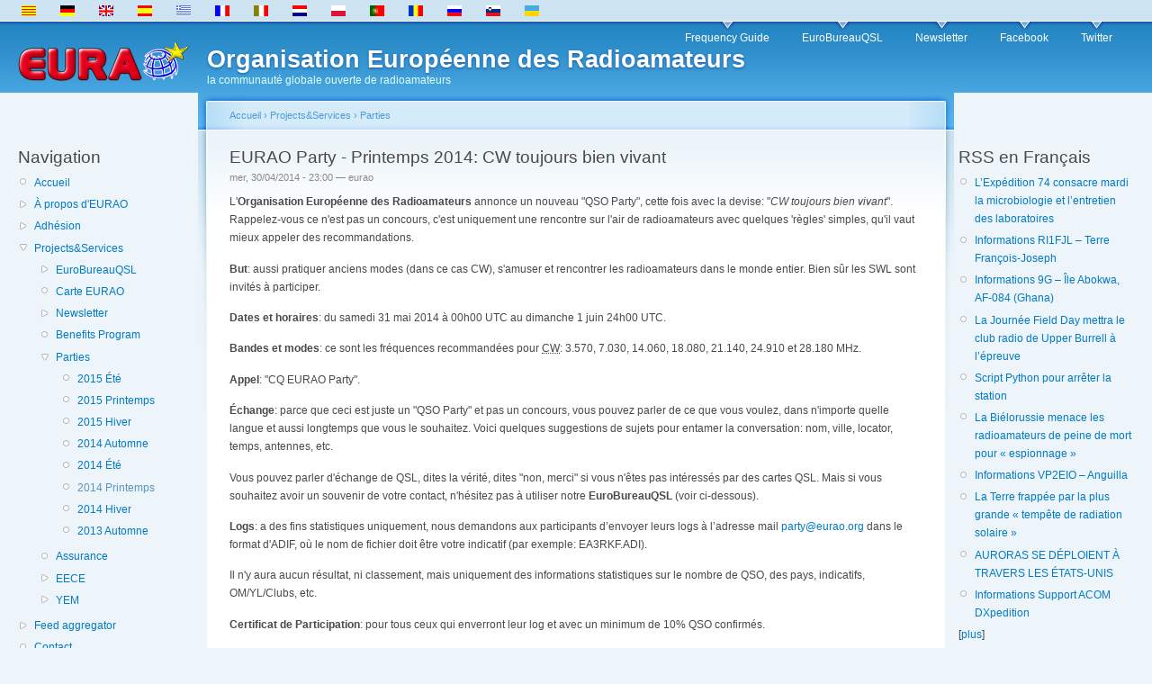

--- FILE ---
content_type: text/html; charset=utf-8
request_url: https://www.eurao.org/fr/node/584
body_size: 4916
content:
<!DOCTYPE html PUBLIC "-//W3C//DTD XHTML 1.0 Strict//EN"
  "http://www.w3.org/TR/xhtml1/DTD/xhtml1-strict.dtd">
<html xmlns="http://www.w3.org/1999/xhtml" xml:lang="fr" lang="fr" dir="ltr">
  <head>
<meta http-equiv="Content-Type" content="text/html; charset=utf-8" />
    <title>EURAO Party - Printemps 2014: CW toujours bien vivant | Organisation Européenne des Radioamateurs</title>
    <base href="https://www.eurao.org" />
    <meta http-equiv="Content-Type" content="text/html; charset=utf-8" />
<link rel="shortcut icon" href="/sites/default/files/favicon.ico" type="image/x-icon" />
    <link type="text/css" rel="stylesheet" media="all" href="/modules/aggregator/aggregator.css?J" />
<link type="text/css" rel="stylesheet" media="all" href="/modules/node/node.css?J" />
<link type="text/css" rel="stylesheet" media="all" href="/modules/poll/poll.css?J" />
<link type="text/css" rel="stylesheet" media="all" href="/modules/system/defaults.css?J" />
<link type="text/css" rel="stylesheet" media="all" href="/modules/system/system.css?J" />
<link type="text/css" rel="stylesheet" media="all" href="/modules/system/system-menus.css?J" />
<link type="text/css" rel="stylesheet" media="all" href="/modules/user/user.css?J" />
<link type="text/css" rel="stylesheet" media="all" href="/modules/forum/forum.css?J" />
<link type="text/css" rel="stylesheet" media="all" href="/sites/all/themes/garsam/style.css?J" />
<link type="text/css" rel="stylesheet" media="print" href="/sites/all/themes/garsam/print.css?J" />
        <!--[if lt IE 7]>
      <link type="text/css" rel="stylesheet" media="all" href="/sites/all/themes/garsam/fix-ie.css" />    <![endif]-->
  </head>
  <body class="sidebars">

<!-- Layout -->
  <div id="header-region" class="clear-block"><div id="block-block-1" class="clear-block block block-block">


  <div class="content"><ul><li class="ca first"><a href="/ca/node/581" class="language-link"><img src="/sites/all/modules/i18n/flags/ca.png"  class="language-icon" alt="Català" width="16" height="12" /> </a></li>
<li class="de"><a href="/de/node/582" class="language-link"><img src="/sites/all/modules/i18n/flags/de.png"  class="language-icon" alt="Deutsch" width="16" height="12" /> </a></li>
<li class="en"><a href="/en/node/565" class="language-link"><img src="/sites/all/modules/i18n/flags/en.png"  class="language-icon" alt="English" width="16" height="12" /> </a></li>
<li class="es"><a href="/es/node/580" class="language-link"><img src="/sites/all/modules/i18n/flags/es.png"  class="language-icon" alt="Español" width="16" height="12" /> </a></li>
<li class="el"><a href="/el/node/584" class="language-link"><img src="/sites/all/modules/i18n/flags/el.png"  class="language-icon" alt="Ελληνικά" width="16" height="12" /> </a></li>
<li class="fr active"><a href="/fr/node/584" class="language-link active"><img src="/sites/all/modules/i18n/flags/fr.png"  class="language-icon" alt="Français" width="16" height="12" /> </a></li>
<li class="it"><a href="/it/node/585" class="language-link"><img src="/sites/all/modules/i18n/flags/it.png"  class="language-icon" alt="Italiano" width="16" height="12" /> </a></li>
<li class="nl"><a href="/nl/node/586" class="language-link"><img src="/sites/all/modules/i18n/flags/nl.png"  class="language-icon" alt="Nederlands" width="16" height="12" /> </a></li>
<li class="pl"><a href="/pl/node/584" class="language-link"><img src="/sites/all/modules/i18n/flags/pl.png"  class="language-icon" alt="Polski" width="16" height="12" /> </a></li>
<li class="pt-pt"><a href="/pt/node/587" class="language-link"><img src="/sites/all/modules/i18n/flags/pt-pt.png"  class="language-icon" alt="Português" width="16" height="12" /> </a></li>
<li class="ro"><a href="/ro/node/584" class="language-link"><img src="/sites/all/modules/i18n/flags/ro.png"  class="language-icon" alt="Română" width="16" height="12" /> </a></li>
<li class="ru"><a href="/ru/node/584" class="language-link"><img src="/sites/all/modules/i18n/flags/ru.png"  class="language-icon" alt="Русский" width="16" height="12" /> </a></li>
<li class="sl"><a href="/sl/node/584" class="language-link"><img src="/sites/all/modules/i18n/flags/sl.png"  class="language-icon" alt="Slovenščina" width="16" height="12" /> </a></li>
<li class="uk last"><a href="/uk/node/584" class="language-link"><img src="/sites/all/modules/i18n/flags/uk.png"  class="language-icon" alt="Українська" width="16" height="12" /> </a></li>
</ul></div>
</div>
</div>

    <div id="wrapper">
    <div id="container" class="clear-block">

      <div id="header">
        <div id="logo-floater">
        <a href="/fr" title="Organisation Européenne des Radioamateurs"><img src="/sites/default/files/logo.png" alt="Organisation Européenne des Radioamateurs" id="logo" /></a><div id="site_title"><h1><a href="/fr" title="Organisation Européenne des Radioamateurs"><span>Organisation Européenne des Radioamateurs</span></a></h1><div id="slogan">la communauté globale ouverte de radioamateurs</div>        </div></div>

                  <ul class="links primary-links"><li class="menu-634 first"><a href="https://www.eurao.org/efg/" title="">Frequency Guide</a></li>
<li class="menu-208"><a href="https://www.eurao.org/bureau/" title="the EURAO&#039;s QSL Bureaus Global Network">EuroBureauQSL</a></li>
<li class="menu-339"><a href="https://www.eurao.org/newsletter/" title="EURAO Newsletter collection">Newsletter</a></li>
<li class="menu-263"><a href="https://www.facebook.com/eurao" title="Facebook page">Facebook</a></li>
<li class="menu-478 last"><a href="https://twitter.com/eurao_" title="Twitter account">Twitter</a></li>
</ul>                                  
      </div> <!-- /header -->

              <div id="sidebar-left" class="sidebar">
                    <div id="block-user-1" class="clear-block block block-user">

  <h2>Navigation</h2>

  <div class="content"><ul class="menu"><li class="leaf first"><a href="/fr" title="Home page">Accueil</a></li>
<li class="collapsed"><a href="/fr/node/374">À propos d&#039;EURAO</a></li>
<li class="collapsed"><a href="/fr/node/375">Adhésion</a></li>
<li class="expanded active-trail"><a href="/fr/node/343" title="">Projects&amp;Services</a><ul class="menu"><li class="collapsed first"><a href="/fr/node/880">EuroBureauQSL</a></li>
<li class="leaf"><a href="/fr/node/879">Carte EURAO</a></li>
<li class="collapsed"><a href="https://www.eurao.org/newsletter" title="">Newsletter</a></li>
<li class="leaf"><a href="https://www.eurobureauqsl.org/members/benefits.php" title="EURAO Member Benefits Program">Benefits Program</a></li>
<li class="expanded active-trail"><a href="/fr/node/519" title="">Parties</a><ul class="menu"><li class="leaf first"><a href="/fr/node/731">2015 Été</a></li>
<li class="leaf"><a href="/fr/node/693">2015 Printemps</a></li>
<li class="leaf"><a href="/fr/node/675">2015 Hiver</a></li>
<li class="leaf"><a href="/fr/node/652">2014 Automne</a></li>
<li class="leaf"><a href="/fr/node/612">2014 Été</a></li>
<li class="leaf active-trail"><a href="/fr/node/584" class="active">2014 Printemps</a></li>
<li class="leaf"><a href="/fr/node/552">2014 Hiver</a></li>
<li class="leaf last"><a href="/fr/node/540">2013 Automne</a></li>
</ul></li>
<li class="leaf"><a href="/fr/node/1139">Assurance</a></li>
<li class="collapsed"><a href="/fr/node/635" title="">EECE</a></li>
<li class="collapsed last"><a href="/fr/node/634" title="">YEM</a></li>
</ul></li>
<li class="collapsed"><a href="/fr/aggregator" title="">Feed aggregator</a></li>
<li class="leaf last"><a href="/fr/contact" title="Contact form">Contact</a></li>
</ul></div>
</div>
<div id="block-user-0" class="clear-block block block-user">

  <h2>Connexion utilisateur</h2>

  <div class="content"><form action="/fr/node/584?destination=node%2F584"  accept-charset="UTF-8" method="post" id="user-login-form">
<div><div class="form-item" id="edit-name-wrapper">
 <label for="edit-name">Nom d'utilisateur : <span class="form-required" title="Ce champ est obligatoire.">*</span></label>
 <input type="text" maxlength="60" name="name" id="edit-name" size="15" value="" class="form-text required" />
</div>
<div class="form-item" id="edit-pass-wrapper">
 <label for="edit-pass">Mot de passe : <span class="form-required" title="Ce champ est obligatoire.">*</span></label>
 <input type="password" name="pass" id="edit-pass"  maxlength="60"  size="15"  class="form-text required" />
</div>
<input type="submit" name="op" id="edit-submit" value="Se connecter"  class="form-submit" />
<div class="item-list"><ul><li class="first last"><a href="/fr/user/password" title="Demander un nouveau mot de passe par e-mail.">Demander un nouveau mot de passe</a></li>
</ul></div><input type="hidden" name="form_build_id" id="form-AnogLIZWfnpetBQwg7-0W8wWnnOIl99CZhUl3vHTdeE" value="form-AnogLIZWfnpetBQwg7-0W8wWnnOIl99CZhUl3vHTdeE"  />
<input type="hidden" name="form_id" id="edit-user-login-block" value="user_login_block"  />

</div></form>
</div>
</div>
        </div>
      
      <div id="center"><div id="squeeze"><div class="right-corner"><div class="left-corner">
          <div class="breadcrumb"><a href="/fr">Accueil</a> › <a href="/fr/node/343" title="">Projects&amp;Services</a> › <a href="/fr/node/519" title="">Parties</a></div>                              <h2>EURAO Party - Printemps 2014: CW toujours bien vivant</h2>                                                  <div class="clear-block">
            <div id="node-584" class="node">



      <span class="submitted">mer, 30/04/2014 - 23:00 — eurao</span>
  
  <div class="content clear-block">
    <p>L'<strong>Organisation Européenne des Radioamateurs</strong> annonce un nouveau "QSO Party", cette fois avec la devise: "<em>CW toujours bien vivant</em>". Rappelez-vous ce n'est pas un concours, c'est uniquement une rencontre sur l'air de radioamateurs avec quelques 'règles' simples, qu'il vaut mieux appeler des recommandations.</p>
<p><strong>But</strong>: aussi pratiquer anciens modes (dans ce cas CW), s'amuser et rencontrer les radioamateurs dans le monde entier. Bien sûr les SWL sont invités à participer.</p>
<p><strong>Dates et horaires</strong>: du samedi 31 mai 2014 à 00h00 UTC au dimanche 1 juin 24h00 UTC.</p>
<p><strong>Bandes et modes</strong>: ce sont les fréquences recommandées pour <acronym title="Continuous Wave">CW</acronym>:  3.570, 7.030, 14.060, 18.080, 21.140, 24.910 et 28.180 MHz.</p>
<p><strong>Appel</strong>: "CQ EURAO Party".</p>
<p><strong>Échange</strong>: parce que ceci est juste un "QSO Party" et pas un concours, vous pouvez parler de ce que vous voulez, dans n'importe quelle langue et aussi longtemps que vous le souhaitez. Voici quelques suggestions de sujets pour entamer la conversation: nom, ville, locator, temps, antennes, etc.</p>
<p>Vous pouvez parler d'échange de QSL, dites la vérité, dites "non, merci" si vous n'êtes pas intéressés par des cartes QSL. Mais si vous souhaitez avoir un souvenir de votre contact, n'hésitez pas à utiliser notre <strong>EuroBureauQSL</strong> (voir ci-dessous).</p>
<p><strong>Logs</strong>: a des fins statistiques uniquement, nous demandons aux participants d’envoyer leurs logs à l’adresse mail <a href="mailto:party@eurao.org">party@eurao.org</a> dans le format d'ADIF, où le nom de fichier doit être votre indicatif (par exemple: EA3RKF.ADI).</p>
<p>Il n'y aura aucun résultat, ni classement, mais uniquement des informations statistiques sur le nombre de QSO, des pays, indicatifs, OM/YL/Clubs, etc.</p>
<p><strong>Certificat de Participation</strong>: pour tous ceux qui enverront leur log et avec un minimum de 10% QSO confirmés.</p>
<p><strong>EuroBureauQSL</strong>: vous pouvez l'utiliser pour échanger les QSL même si vous n'êtes pas le membre. Dans ce cas, envoyez juste les QSL au <a href="http://www.eurobureauqsl.org/">point d'entrée</a> du pays de la station avec laquelle vous êtes entrés en contact.</p>
  </div>

  <div class="clear-block">
    <div class="meta">
        </div>

          <div class="links"><ul class="links inline"><li class="comment_forbidden first"><span>Vous devez <a href="/fr/user/login?destination=comment%2Freply%2F584%23comment-form">vous connecter</a> pour poster des commentaires</span></li>
<li class="node_translation_ca"><a href="/ca/node/581" title="EURAO Party - Primavera 2014: CW encara viva i cuejant" class="translation-link"><img src="/sites/all/modules/i18n/flags/ca.png"  class="language-icon" alt="Català" width="16" height="12" /> Català</a></li>
<li class="node_translation_de"><a href="/de/node/582" title="EURAO Party - Frühling 2014: CW immer noch gesund und munter" class="translation-link"><img src="/sites/all/modules/i18n/flags/de.png"  class="language-icon" alt="Deutsch" width="16" height="12" /> Deutsch</a></li>
<li class="node_translation_en"><a href="/en/node/565" title="EURAO Party - Spring 2014: CW still alive and kicking" class="translation-link"><img src="/sites/all/modules/i18n/flags/en.png"  class="language-icon" alt="English" width="16" height="12" /> English</a></li>
<li class="node_translation_es"><a href="/es/node/580" title="EURAO Party - Primavera 2014: CW todavía vivita y coleando" class="translation-link"><img src="/sites/all/modules/i18n/flags/es.png"  class="language-icon" alt="Español" width="16" height="12" /> Español</a></li>
<li class="node_translation_it"><a href="/it/node/585" title="EURAO Party - Primavera 2014: CW ancora vivo e vegeto" class="translation-link"><img src="/sites/all/modules/i18n/flags/it.png"  class="language-icon" alt="Italiano" width="16" height="12" /> Italiano</a></li>
<li class="node_translation_nl"><a href="/nl/node/586" title="EURAO Party - Voorjaar 2014: CW nog springlevend" class="translation-link"><img src="/sites/all/modules/i18n/flags/nl.png"  class="language-icon" alt="Nederlands" width="16" height="12" /> Nederlands</a></li>
<li class="node_translation_pt-pt last"><a href="/pt/node/587" title="EURAO Party - Primavera 2014: CW ainda está vivo e chutando" class="translation-link"><img src="/sites/all/modules/i18n/flags/pt-pt.png"  class="language-icon" alt="Português" width="16" height="12" /> Português</a></li>
</ul></div>
      </div>

</div>
          </div>
                    <div id="footer"></div>
      </div></div></div></div> <!-- /.left-corner, /.right-corner, /#squeeze, /#center -->

              <div id="sidebar-right" class="sidebar">
                    <div id="block-aggregator-category-7" class="clear-block block block-aggregator">

  <h2>RSS en Français</h2>

  <div class="content"><div class="item-list"><ul><li class="first"><a href="http://ufrc.org/info/lexpedition-74-consacre-mardi-la-microbiologie-et-lentretien-des-laboratoires/">L’Expédition 74 consacre mardi la microbiologie et l’entretien des laboratoires</a>
</li>
<li><a href="http://ufrc.org/dx/informations-ri1fjl-terre-francois-joseph/">Informations RI1FJL – Terre François-Joseph</a>
</li>
<li><a href="http://ufrc.org/dx/informations-9g-ile-abokwa-af-084-ghana/">Informations 9G – Île Abokwa, AF-084 (Ghana)</a>
</li>
<li><a href="http://ufrc.org/info/la-journee-field-day-mettra-le-club-radio-de-upper-burrell-a-lepreuve/">La Journée Field Day mettra le club radio de Upper Burrell à l’épreuve</a>
</li>
<li><a href="http://ufrc.org/info/script-python-pour-arreter-la-station/">Script Python pour arrêter la station</a>
</li>
<li><a href="http://ufrc.org/info/la-bielorussie-menace-les-radioamateurs-de-peine-de-mort-pour-espionnage/">La Biélorussie menace les radioamateurs de peine de mort pour « espionnage »</a>
</li>
<li><a href="http://ufrc.org/dx/informations-vp2eio-anguilla/">Informations VP2EIO – Anguilla</a>
</li>
<li><a href="http://ufrc.org/info/la-terre-frappee-par-la-plus-grande-tempete-de-radiation-solaire/">La Terre frappée par la plus grande « tempête de radiation solaire »</a>
</li>
<li><a href="http://ufrc.org/info/auroras-se-deploient-a-travers-les-etats-unis/">AURORAS SE DÉPLOIENT À TRAVERS LES ÉTATS-UNIS</a>
</li>
<li class="last"><a href="http://ufrc.org/dx/informations-support-acom-dxpedition/">Informations Support ACOM DXpedition</a>
</li>
</ul></div><div class="more-link">[<a href="/fr/aggregator/categories/7">plus</a>]</div></div>
</div>
        </div>
      
    </div> <!-- /container -->
  </div>
<!-- /layout -->

  <script type="text/javascript">
var gaJsHost = (("https:" == document.location.protocol) ? "https://ssl." : "http://www.");
document.write(unescape("%3Cscript src='" + gaJsHost + "google-analytics.com/ga.js' type='text/javascript'%3E%3C/script%3E"));
</script>
<script type="text/javascript">
var pageTracker = _gat._getTracker("UA-302322-6");
pageTracker._trackPageview();
</script>
  </body>
</html>
